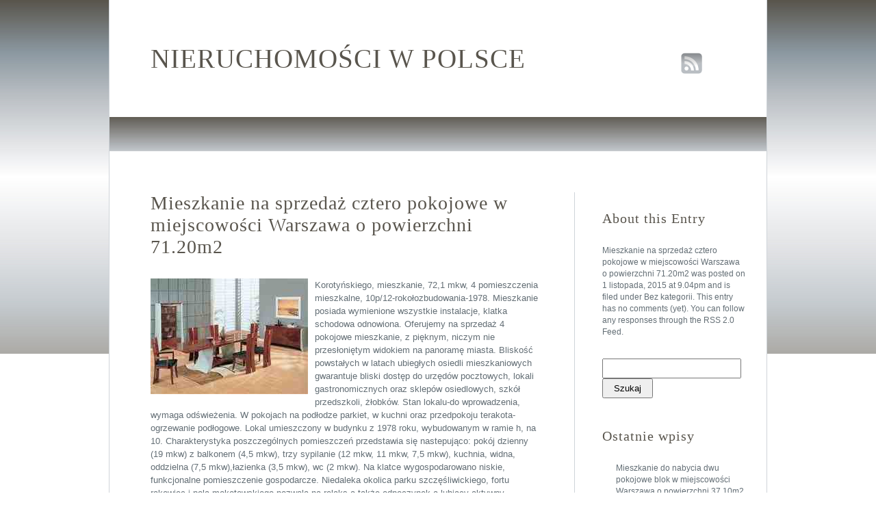

--- FILE ---
content_type: text/html; charset=UTF-8
request_url: https://www.wyszukiwarka-nieruchomosci.pl/bez-kategorii/mieszkanie-na-sprzedaz-cztero-pokojowe-w-miejscowosci-warszawa-o-powierzchni-71-20m2/
body_size: 6709
content:
<!DOCTYPE html PUBLIC "-//W3C//DTD XHTML 1.0 Transitional//EN" "http://www.w3.org/TR/xhtml1/DTD/xhtml1-transitional.dtd">

<html xmlns="http://www.w3.org/1999/xhtml" dir="ltr" lang="pl-PL"
	prefix="og: https://ogp.me/ns#"  >

<head profile="http://gmpg.org/xfn/11">

<meta http-equiv="Content-Type" content="text/html; charset=UTF-8" />

	

         

<link rel="stylesheet" href="https://www.wyszukiwarka-nieruchomosci.pl/wp-content/themes/tranquil-reflections/style.css" type="text/css" media="screen" />

<link rel="pingback" href="https://www.wyszukiwarka-nieruchomosci.pl/xmlrpc.php" />



		<!-- All in One SEO 4.2.0 -->
		<title>Mieszkanie na sprzedaż cztero pokojowe w miejscowości Warszawa o powierzchni 71.20m2 - Nieruchomości w polsce</title>
		<meta name="description" content="Korotyńskiego, mieszkanie, 72,1 mkw, 4 pomieszczenia mieszkalne, 10p/12-rokołozbudowania-1978. Mieszkanie posiada wymienione wszystkie instalacje, klatka schodowa odnowiona. Oferujemy na sprzedaż 4 pokojowe mieszkanie, z pięknym, niczym nie przesłoniętym widokiem na panoramę miasta. Bliskość powstałych w latach ubiegłych osiedli mieszkaniowych gwarantuje bliski dostęp do urzędów pocztowych, lokali gastronomicznych oraz sklepów osiedlowych, szkół przedszkoli, żłobków. Stan lokalu-do wprowadzenia," />
		<meta name="robots" content="max-image-preview:large" />
		<link rel="canonical" href="https://www.wyszukiwarka-nieruchomosci.pl/bez-kategorii/mieszkanie-na-sprzedaz-cztero-pokojowe-w-miejscowosci-warszawa-o-powierzchni-71-20m2/" />
		<meta property="og:locale" content="pl_PL" />
		<meta property="og:site_name" content="Nieruchomości w polsce -" />
		<meta property="og:type" content="article" />
		<meta property="og:title" content="Mieszkanie na sprzedaż cztero pokojowe w miejscowości Warszawa o powierzchni 71.20m2 - Nieruchomości w polsce" />
		<meta property="og:description" content="Korotyńskiego, mieszkanie, 72,1 mkw, 4 pomieszczenia mieszkalne, 10p/12-rokołozbudowania-1978. Mieszkanie posiada wymienione wszystkie instalacje, klatka schodowa odnowiona. Oferujemy na sprzedaż 4 pokojowe mieszkanie, z pięknym, niczym nie przesłoniętym widokiem na panoramę miasta. Bliskość powstałych w latach ubiegłych osiedli mieszkaniowych gwarantuje bliski dostęp do urzędów pocztowych, lokali gastronomicznych oraz sklepów osiedlowych, szkół przedszkoli, żłobków. Stan lokalu-do wprowadzenia," />
		<meta property="og:url" content="https://www.wyszukiwarka-nieruchomosci.pl/bez-kategorii/mieszkanie-na-sprzedaz-cztero-pokojowe-w-miejscowosci-warszawa-o-powierzchni-71-20m2/" />
		<meta property="article:published_time" content="2015-11-01T20:04:17+00:00" />
		<meta property="article:modified_time" content="2015-11-01T20:04:17+00:00" />
		<meta name="twitter:card" content="summary" />
		<meta name="twitter:title" content="Mieszkanie na sprzedaż cztero pokojowe w miejscowości Warszawa o powierzchni 71.20m2 - Nieruchomości w polsce" />
		<meta name="twitter:description" content="Korotyńskiego, mieszkanie, 72,1 mkw, 4 pomieszczenia mieszkalne, 10p/12-rokołozbudowania-1978. Mieszkanie posiada wymienione wszystkie instalacje, klatka schodowa odnowiona. Oferujemy na sprzedaż 4 pokojowe mieszkanie, z pięknym, niczym nie przesłoniętym widokiem na panoramę miasta. Bliskość powstałych w latach ubiegłych osiedli mieszkaniowych gwarantuje bliski dostęp do urzędów pocztowych, lokali gastronomicznych oraz sklepów osiedlowych, szkół przedszkoli, żłobków. Stan lokalu-do wprowadzenia," />
		<script type="application/ld+json" class="aioseo-schema">
			{"@context":"https:\/\/schema.org","@graph":[{"@type":"WebSite","@id":"https:\/\/www.wyszukiwarka-nieruchomosci.pl\/#website","url":"https:\/\/www.wyszukiwarka-nieruchomosci.pl\/","name":"Nieruchomo\u015bci w polsce","inLanguage":"pl-PL","publisher":{"@id":"https:\/\/www.wyszukiwarka-nieruchomosci.pl\/#organization"}},{"@type":"Organization","@id":"https:\/\/www.wyszukiwarka-nieruchomosci.pl\/#organization","name":"Nieruchomo\u015bci w polsce","url":"https:\/\/www.wyszukiwarka-nieruchomosci.pl\/"},{"@type":"BreadcrumbList","@id":"https:\/\/www.wyszukiwarka-nieruchomosci.pl\/bez-kategorii\/mieszkanie-na-sprzedaz-cztero-pokojowe-w-miejscowosci-warszawa-o-powierzchni-71-20m2\/#breadcrumblist","itemListElement":[{"@type":"ListItem","@id":"https:\/\/www.wyszukiwarka-nieruchomosci.pl\/#listItem","position":1,"item":{"@type":"WebPage","@id":"https:\/\/www.wyszukiwarka-nieruchomosci.pl\/","name":"Home","url":"https:\/\/www.wyszukiwarka-nieruchomosci.pl\/"},"nextItem":"https:\/\/www.wyszukiwarka-nieruchomosci.pl\/bez-kategorii\/#listItem"},{"@type":"ListItem","@id":"https:\/\/www.wyszukiwarka-nieruchomosci.pl\/bez-kategorii\/#listItem","position":2,"item":{"@type":"WebPage","@id":"https:\/\/www.wyszukiwarka-nieruchomosci.pl\/bez-kategorii\/","name":"Bez kategorii","description":"Koroty\u0144skiego, mieszkanie, 72,1 mkw, 4 pomieszczenia mieszkalne, 10p\/12-roko\u0142ozbudowania-1978. Mieszkanie posiada wymienione wszystkie instalacje, klatka schodowa odnowiona. Oferujemy na sprzeda\u017c 4 pokojowe mieszkanie, z pi\u0119knym, niczym nie przes\u0142oni\u0119tym widokiem na panoram\u0119 miasta. Blisko\u015b\u0107 powsta\u0142ych w latach ubieg\u0142ych osiedli mieszkaniowych gwarantuje bliski dost\u0119p do urz\u0119d\u00f3w pocztowych, lokali gastronomicznych oraz sklep\u00f3w osiedlowych, szk\u00f3\u0142 przedszkoli, \u017c\u0142obk\u00f3w. Stan lokalu-do wprowadzenia,","url":"https:\/\/www.wyszukiwarka-nieruchomosci.pl\/bez-kategorii\/"},"nextItem":"https:\/\/www.wyszukiwarka-nieruchomosci.pl\/bez-kategorii\/mieszkanie-na-sprzedaz-cztero-pokojowe-w-miejscowosci-warszawa-o-powierzchni-71-20m2\/#listItem","previousItem":"https:\/\/www.wyszukiwarka-nieruchomosci.pl\/#listItem"},{"@type":"ListItem","@id":"https:\/\/www.wyszukiwarka-nieruchomosci.pl\/bez-kategorii\/mieszkanie-na-sprzedaz-cztero-pokojowe-w-miejscowosci-warszawa-o-powierzchni-71-20m2\/#listItem","position":3,"item":{"@type":"WebPage","@id":"https:\/\/www.wyszukiwarka-nieruchomosci.pl\/bez-kategorii\/mieszkanie-na-sprzedaz-cztero-pokojowe-w-miejscowosci-warszawa-o-powierzchni-71-20m2\/","name":"Mieszkanie na sprzeda\u017c cztero pokojowe  w miejscowo\u015bci Warszawa o powierzchni 71.20m2","description":"Koroty\u0144skiego, mieszkanie, 72,1 mkw, 4 pomieszczenia mieszkalne, 10p\/12-roko\u0142ozbudowania-1978. Mieszkanie posiada wymienione wszystkie instalacje, klatka schodowa odnowiona. Oferujemy na sprzeda\u017c 4 pokojowe mieszkanie, z pi\u0119knym, niczym nie przes\u0142oni\u0119tym widokiem na panoram\u0119 miasta. Blisko\u015b\u0107 powsta\u0142ych w latach ubieg\u0142ych osiedli mieszkaniowych gwarantuje bliski dost\u0119p do urz\u0119d\u00f3w pocztowych, lokali gastronomicznych oraz sklep\u00f3w osiedlowych, szk\u00f3\u0142 przedszkoli, \u017c\u0142obk\u00f3w. Stan lokalu-do wprowadzenia,","url":"https:\/\/www.wyszukiwarka-nieruchomosci.pl\/bez-kategorii\/mieszkanie-na-sprzedaz-cztero-pokojowe-w-miejscowosci-warszawa-o-powierzchni-71-20m2\/"},"previousItem":"https:\/\/www.wyszukiwarka-nieruchomosci.pl\/bez-kategorii\/#listItem"}]},{"@type":"Person","@id":"https:\/\/www.wyszukiwarka-nieruchomosci.pl\/author\/admin\/#author","url":"https:\/\/www.wyszukiwarka-nieruchomosci.pl\/author\/admin\/","name":"admin","image":{"@type":"ImageObject","@id":"https:\/\/www.wyszukiwarka-nieruchomosci.pl\/bez-kategorii\/mieszkanie-na-sprzedaz-cztero-pokojowe-w-miejscowosci-warszawa-o-powierzchni-71-20m2\/#authorImage","url":"https:\/\/secure.gravatar.com\/avatar\/f7cd6d579a06ecc64628ad377600c493?s=96&d=mm&r=g","width":96,"height":96,"caption":"admin"}},{"@type":"WebPage","@id":"https:\/\/www.wyszukiwarka-nieruchomosci.pl\/bez-kategorii\/mieszkanie-na-sprzedaz-cztero-pokojowe-w-miejscowosci-warszawa-o-powierzchni-71-20m2\/#webpage","url":"https:\/\/www.wyszukiwarka-nieruchomosci.pl\/bez-kategorii\/mieszkanie-na-sprzedaz-cztero-pokojowe-w-miejscowosci-warszawa-o-powierzchni-71-20m2\/","name":"Mieszkanie na sprzeda\u017c cztero pokojowe w miejscowo\u015bci Warszawa o powierzchni 71.20m2 - Nieruchomo\u015bci w polsce","description":"Koroty\u0144skiego, mieszkanie, 72,1 mkw, 4 pomieszczenia mieszkalne, 10p\/12-roko\u0142ozbudowania-1978. Mieszkanie posiada wymienione wszystkie instalacje, klatka schodowa odnowiona. Oferujemy na sprzeda\u017c 4 pokojowe mieszkanie, z pi\u0119knym, niczym nie przes\u0142oni\u0119tym widokiem na panoram\u0119 miasta. Blisko\u015b\u0107 powsta\u0142ych w latach ubieg\u0142ych osiedli mieszkaniowych gwarantuje bliski dost\u0119p do urz\u0119d\u00f3w pocztowych, lokali gastronomicznych oraz sklep\u00f3w osiedlowych, szk\u00f3\u0142 przedszkoli, \u017c\u0142obk\u00f3w. Stan lokalu-do wprowadzenia,","inLanguage":"pl-PL","isPartOf":{"@id":"https:\/\/www.wyszukiwarka-nieruchomosci.pl\/#website"},"breadcrumb":{"@id":"https:\/\/www.wyszukiwarka-nieruchomosci.pl\/bez-kategorii\/mieszkanie-na-sprzedaz-cztero-pokojowe-w-miejscowosci-warszawa-o-powierzchni-71-20m2\/#breadcrumblist"},"author":"https:\/\/www.wyszukiwarka-nieruchomosci.pl\/author\/admin\/#author","creator":"https:\/\/www.wyszukiwarka-nieruchomosci.pl\/author\/admin\/#author","image":{"@type":"ImageObject","@id":"https:\/\/www.wyszukiwarka-nieruchomosci.pl\/#mainImage","url":4104},"primaryImageOfPage":{"@id":"https:\/\/www.wyszukiwarka-nieruchomosci.pl\/bez-kategorii\/mieszkanie-na-sprzedaz-cztero-pokojowe-w-miejscowosci-warszawa-o-powierzchni-71-20m2\/#mainImage"},"datePublished":"2015-11-01T20:04:17+01:00","dateModified":"2015-11-01T20:04:17+01:00"},{"@type":"BlogPosting","@id":"https:\/\/www.wyszukiwarka-nieruchomosci.pl\/bez-kategorii\/mieszkanie-na-sprzedaz-cztero-pokojowe-w-miejscowosci-warszawa-o-powierzchni-71-20m2\/#blogposting","name":"Mieszkanie na sprzeda\u017c cztero pokojowe w miejscowo\u015bci Warszawa o powierzchni 71.20m2 - Nieruchomo\u015bci w polsce","description":"Koroty\u0144skiego, mieszkanie, 72,1 mkw, 4 pomieszczenia mieszkalne, 10p\/12-roko\u0142ozbudowania-1978. Mieszkanie posiada wymienione wszystkie instalacje, klatka schodowa odnowiona. Oferujemy na sprzeda\u017c 4 pokojowe mieszkanie, z pi\u0119knym, niczym nie przes\u0142oni\u0119tym widokiem na panoram\u0119 miasta. Blisko\u015b\u0107 powsta\u0142ych w latach ubieg\u0142ych osiedli mieszkaniowych gwarantuje bliski dost\u0119p do urz\u0119d\u00f3w pocztowych, lokali gastronomicznych oraz sklep\u00f3w osiedlowych, szk\u00f3\u0142 przedszkoli, \u017c\u0142obk\u00f3w. Stan lokalu-do wprowadzenia,","inLanguage":"pl-PL","headline":"Mieszkanie na sprzeda\u017c cztero pokojowe  w miejscowo\u015bci Warszawa o powierzchni 71.20m2","author":{"@id":"https:\/\/www.wyszukiwarka-nieruchomosci.pl\/author\/admin\/#author"},"publisher":{"@id":"https:\/\/www.wyszukiwarka-nieruchomosci.pl\/#organization"},"datePublished":"2015-11-01T20:04:17+01:00","dateModified":"2015-11-01T20:04:17+01:00","articleSection":"Bez kategorii, Mieszkanie, Ochota, sprzeda\u017c, Warszawa","mainEntityOfPage":{"@id":"https:\/\/www.wyszukiwarka-nieruchomosci.pl\/bez-kategorii\/mieszkanie-na-sprzedaz-cztero-pokojowe-w-miejscowosci-warszawa-o-powierzchni-71-20m2\/#webpage"},"isPartOf":{"@id":"https:\/\/www.wyszukiwarka-nieruchomosci.pl\/bez-kategorii\/mieszkanie-na-sprzedaz-cztero-pokojowe-w-miejscowosci-warszawa-o-powierzchni-71-20m2\/#webpage"},"image":{"@type":"ImageObject","@id":"https:\/\/www.wyszukiwarka-nieruchomosci.pl\/#articleImage","url":4104}}]}
		</script>
		<!-- All in One SEO -->

<link rel='dns-prefetch' href='//s.w.org' />
<link rel="alternate" type="application/rss+xml" title="Nieruchomości w polsce &raquo; Kanał z wpisami" href="https://www.wyszukiwarka-nieruchomosci.pl/feed/" />
<link rel="alternate" type="application/rss+xml" title="Nieruchomości w polsce &raquo; Kanał z komentarzami" href="https://www.wyszukiwarka-nieruchomosci.pl/comments/feed/" />
<link rel="alternate" type="application/rss+xml" title="Nieruchomości w polsce &raquo; Mieszkanie na sprzedaż cztero pokojowe  w miejscowości Warszawa o powierzchni 71.20m2 Kanał z komentarzami" href="https://www.wyszukiwarka-nieruchomosci.pl/bez-kategorii/mieszkanie-na-sprzedaz-cztero-pokojowe-w-miejscowosci-warszawa-o-powierzchni-71-20m2/feed/" />
<script type="text/javascript">
window._wpemojiSettings = {"baseUrl":"https:\/\/s.w.org\/images\/core\/emoji\/13.1.0\/72x72\/","ext":".png","svgUrl":"https:\/\/s.w.org\/images\/core\/emoji\/13.1.0\/svg\/","svgExt":".svg","source":{"concatemoji":"https:\/\/www.wyszukiwarka-nieruchomosci.pl\/wp-includes\/js\/wp-emoji-release.min.js?ver=5.9.12"}};
/*! This file is auto-generated */
!function(e,a,t){var n,r,o,i=a.createElement("canvas"),p=i.getContext&&i.getContext("2d");function s(e,t){var a=String.fromCharCode;p.clearRect(0,0,i.width,i.height),p.fillText(a.apply(this,e),0,0);e=i.toDataURL();return p.clearRect(0,0,i.width,i.height),p.fillText(a.apply(this,t),0,0),e===i.toDataURL()}function c(e){var t=a.createElement("script");t.src=e,t.defer=t.type="text/javascript",a.getElementsByTagName("head")[0].appendChild(t)}for(o=Array("flag","emoji"),t.supports={everything:!0,everythingExceptFlag:!0},r=0;r<o.length;r++)t.supports[o[r]]=function(e){if(!p||!p.fillText)return!1;switch(p.textBaseline="top",p.font="600 32px Arial",e){case"flag":return s([127987,65039,8205,9895,65039],[127987,65039,8203,9895,65039])?!1:!s([55356,56826,55356,56819],[55356,56826,8203,55356,56819])&&!s([55356,57332,56128,56423,56128,56418,56128,56421,56128,56430,56128,56423,56128,56447],[55356,57332,8203,56128,56423,8203,56128,56418,8203,56128,56421,8203,56128,56430,8203,56128,56423,8203,56128,56447]);case"emoji":return!s([10084,65039,8205,55357,56613],[10084,65039,8203,55357,56613])}return!1}(o[r]),t.supports.everything=t.supports.everything&&t.supports[o[r]],"flag"!==o[r]&&(t.supports.everythingExceptFlag=t.supports.everythingExceptFlag&&t.supports[o[r]]);t.supports.everythingExceptFlag=t.supports.everythingExceptFlag&&!t.supports.flag,t.DOMReady=!1,t.readyCallback=function(){t.DOMReady=!0},t.supports.everything||(n=function(){t.readyCallback()},a.addEventListener?(a.addEventListener("DOMContentLoaded",n,!1),e.addEventListener("load",n,!1)):(e.attachEvent("onload",n),a.attachEvent("onreadystatechange",function(){"complete"===a.readyState&&t.readyCallback()})),(n=t.source||{}).concatemoji?c(n.concatemoji):n.wpemoji&&n.twemoji&&(c(n.twemoji),c(n.wpemoji)))}(window,document,window._wpemojiSettings);
</script>
<style type="text/css">
img.wp-smiley,
img.emoji {
	display: inline !important;
	border: none !important;
	box-shadow: none !important;
	height: 1em !important;
	width: 1em !important;
	margin: 0 0.07em !important;
	vertical-align: -0.1em !important;
	background: none !important;
	padding: 0 !important;
}
</style>
	<link rel='stylesheet' id='wp-block-library-css'  href='https://www.wyszukiwarka-nieruchomosci.pl/wp-includes/css/dist/block-library/style.min.css?ver=5.9.12' type='text/css' media='all' />
<style id='global-styles-inline-css' type='text/css'>
body{--wp--preset--color--black: #000000;--wp--preset--color--cyan-bluish-gray: #abb8c3;--wp--preset--color--white: #ffffff;--wp--preset--color--pale-pink: #f78da7;--wp--preset--color--vivid-red: #cf2e2e;--wp--preset--color--luminous-vivid-orange: #ff6900;--wp--preset--color--luminous-vivid-amber: #fcb900;--wp--preset--color--light-green-cyan: #7bdcb5;--wp--preset--color--vivid-green-cyan: #00d084;--wp--preset--color--pale-cyan-blue: #8ed1fc;--wp--preset--color--vivid-cyan-blue: #0693e3;--wp--preset--color--vivid-purple: #9b51e0;--wp--preset--gradient--vivid-cyan-blue-to-vivid-purple: linear-gradient(135deg,rgba(6,147,227,1) 0%,rgb(155,81,224) 100%);--wp--preset--gradient--light-green-cyan-to-vivid-green-cyan: linear-gradient(135deg,rgb(122,220,180) 0%,rgb(0,208,130) 100%);--wp--preset--gradient--luminous-vivid-amber-to-luminous-vivid-orange: linear-gradient(135deg,rgba(252,185,0,1) 0%,rgba(255,105,0,1) 100%);--wp--preset--gradient--luminous-vivid-orange-to-vivid-red: linear-gradient(135deg,rgba(255,105,0,1) 0%,rgb(207,46,46) 100%);--wp--preset--gradient--very-light-gray-to-cyan-bluish-gray: linear-gradient(135deg,rgb(238,238,238) 0%,rgb(169,184,195) 100%);--wp--preset--gradient--cool-to-warm-spectrum: linear-gradient(135deg,rgb(74,234,220) 0%,rgb(151,120,209) 20%,rgb(207,42,186) 40%,rgb(238,44,130) 60%,rgb(251,105,98) 80%,rgb(254,248,76) 100%);--wp--preset--gradient--blush-light-purple: linear-gradient(135deg,rgb(255,206,236) 0%,rgb(152,150,240) 100%);--wp--preset--gradient--blush-bordeaux: linear-gradient(135deg,rgb(254,205,165) 0%,rgb(254,45,45) 50%,rgb(107,0,62) 100%);--wp--preset--gradient--luminous-dusk: linear-gradient(135deg,rgb(255,203,112) 0%,rgb(199,81,192) 50%,rgb(65,88,208) 100%);--wp--preset--gradient--pale-ocean: linear-gradient(135deg,rgb(255,245,203) 0%,rgb(182,227,212) 50%,rgb(51,167,181) 100%);--wp--preset--gradient--electric-grass: linear-gradient(135deg,rgb(202,248,128) 0%,rgb(113,206,126) 100%);--wp--preset--gradient--midnight: linear-gradient(135deg,rgb(2,3,129) 0%,rgb(40,116,252) 100%);--wp--preset--duotone--dark-grayscale: url('#wp-duotone-dark-grayscale');--wp--preset--duotone--grayscale: url('#wp-duotone-grayscale');--wp--preset--duotone--purple-yellow: url('#wp-duotone-purple-yellow');--wp--preset--duotone--blue-red: url('#wp-duotone-blue-red');--wp--preset--duotone--midnight: url('#wp-duotone-midnight');--wp--preset--duotone--magenta-yellow: url('#wp-duotone-magenta-yellow');--wp--preset--duotone--purple-green: url('#wp-duotone-purple-green');--wp--preset--duotone--blue-orange: url('#wp-duotone-blue-orange');--wp--preset--font-size--small: 13px;--wp--preset--font-size--medium: 20px;--wp--preset--font-size--large: 36px;--wp--preset--font-size--x-large: 42px;}.has-black-color{color: var(--wp--preset--color--black) !important;}.has-cyan-bluish-gray-color{color: var(--wp--preset--color--cyan-bluish-gray) !important;}.has-white-color{color: var(--wp--preset--color--white) !important;}.has-pale-pink-color{color: var(--wp--preset--color--pale-pink) !important;}.has-vivid-red-color{color: var(--wp--preset--color--vivid-red) !important;}.has-luminous-vivid-orange-color{color: var(--wp--preset--color--luminous-vivid-orange) !important;}.has-luminous-vivid-amber-color{color: var(--wp--preset--color--luminous-vivid-amber) !important;}.has-light-green-cyan-color{color: var(--wp--preset--color--light-green-cyan) !important;}.has-vivid-green-cyan-color{color: var(--wp--preset--color--vivid-green-cyan) !important;}.has-pale-cyan-blue-color{color: var(--wp--preset--color--pale-cyan-blue) !important;}.has-vivid-cyan-blue-color{color: var(--wp--preset--color--vivid-cyan-blue) !important;}.has-vivid-purple-color{color: var(--wp--preset--color--vivid-purple) !important;}.has-black-background-color{background-color: var(--wp--preset--color--black) !important;}.has-cyan-bluish-gray-background-color{background-color: var(--wp--preset--color--cyan-bluish-gray) !important;}.has-white-background-color{background-color: var(--wp--preset--color--white) !important;}.has-pale-pink-background-color{background-color: var(--wp--preset--color--pale-pink) !important;}.has-vivid-red-background-color{background-color: var(--wp--preset--color--vivid-red) !important;}.has-luminous-vivid-orange-background-color{background-color: var(--wp--preset--color--luminous-vivid-orange) !important;}.has-luminous-vivid-amber-background-color{background-color: var(--wp--preset--color--luminous-vivid-amber) !important;}.has-light-green-cyan-background-color{background-color: var(--wp--preset--color--light-green-cyan) !important;}.has-vivid-green-cyan-background-color{background-color: var(--wp--preset--color--vivid-green-cyan) !important;}.has-pale-cyan-blue-background-color{background-color: var(--wp--preset--color--pale-cyan-blue) !important;}.has-vivid-cyan-blue-background-color{background-color: var(--wp--preset--color--vivid-cyan-blue) !important;}.has-vivid-purple-background-color{background-color: var(--wp--preset--color--vivid-purple) !important;}.has-black-border-color{border-color: var(--wp--preset--color--black) !important;}.has-cyan-bluish-gray-border-color{border-color: var(--wp--preset--color--cyan-bluish-gray) !important;}.has-white-border-color{border-color: var(--wp--preset--color--white) !important;}.has-pale-pink-border-color{border-color: var(--wp--preset--color--pale-pink) !important;}.has-vivid-red-border-color{border-color: var(--wp--preset--color--vivid-red) !important;}.has-luminous-vivid-orange-border-color{border-color: var(--wp--preset--color--luminous-vivid-orange) !important;}.has-luminous-vivid-amber-border-color{border-color: var(--wp--preset--color--luminous-vivid-amber) !important;}.has-light-green-cyan-border-color{border-color: var(--wp--preset--color--light-green-cyan) !important;}.has-vivid-green-cyan-border-color{border-color: var(--wp--preset--color--vivid-green-cyan) !important;}.has-pale-cyan-blue-border-color{border-color: var(--wp--preset--color--pale-cyan-blue) !important;}.has-vivid-cyan-blue-border-color{border-color: var(--wp--preset--color--vivid-cyan-blue) !important;}.has-vivid-purple-border-color{border-color: var(--wp--preset--color--vivid-purple) !important;}.has-vivid-cyan-blue-to-vivid-purple-gradient-background{background: var(--wp--preset--gradient--vivid-cyan-blue-to-vivid-purple) !important;}.has-light-green-cyan-to-vivid-green-cyan-gradient-background{background: var(--wp--preset--gradient--light-green-cyan-to-vivid-green-cyan) !important;}.has-luminous-vivid-amber-to-luminous-vivid-orange-gradient-background{background: var(--wp--preset--gradient--luminous-vivid-amber-to-luminous-vivid-orange) !important;}.has-luminous-vivid-orange-to-vivid-red-gradient-background{background: var(--wp--preset--gradient--luminous-vivid-orange-to-vivid-red) !important;}.has-very-light-gray-to-cyan-bluish-gray-gradient-background{background: var(--wp--preset--gradient--very-light-gray-to-cyan-bluish-gray) !important;}.has-cool-to-warm-spectrum-gradient-background{background: var(--wp--preset--gradient--cool-to-warm-spectrum) !important;}.has-blush-light-purple-gradient-background{background: var(--wp--preset--gradient--blush-light-purple) !important;}.has-blush-bordeaux-gradient-background{background: var(--wp--preset--gradient--blush-bordeaux) !important;}.has-luminous-dusk-gradient-background{background: var(--wp--preset--gradient--luminous-dusk) !important;}.has-pale-ocean-gradient-background{background: var(--wp--preset--gradient--pale-ocean) !important;}.has-electric-grass-gradient-background{background: var(--wp--preset--gradient--electric-grass) !important;}.has-midnight-gradient-background{background: var(--wp--preset--gradient--midnight) !important;}.has-small-font-size{font-size: var(--wp--preset--font-size--small) !important;}.has-medium-font-size{font-size: var(--wp--preset--font-size--medium) !important;}.has-large-font-size{font-size: var(--wp--preset--font-size--large) !important;}.has-x-large-font-size{font-size: var(--wp--preset--font-size--x-large) !important;}
</style>
<link rel="https://api.w.org/" href="https://www.wyszukiwarka-nieruchomosci.pl/wp-json/" /><link rel="alternate" type="application/json" href="https://www.wyszukiwarka-nieruchomosci.pl/wp-json/wp/v2/posts/4103" /><link rel="EditURI" type="application/rsd+xml" title="RSD" href="https://www.wyszukiwarka-nieruchomosci.pl/xmlrpc.php?rsd" />
<link rel="wlwmanifest" type="application/wlwmanifest+xml" href="https://www.wyszukiwarka-nieruchomosci.pl/wp-includes/wlwmanifest.xml" /> 
<meta name="generator" content="WordPress 5.9.12" />
<link rel='shortlink' href='http://wp.me/p-14b' />
<link rel="alternate" type="application/json+oembed" href="https://www.wyszukiwarka-nieruchomosci.pl/wp-json/oembed/1.0/embed?url=https%3A%2F%2Fwww.wyszukiwarka-nieruchomosci.pl%2Fbez-kategorii%2Fmieszkanie-na-sprzedaz-cztero-pokojowe-w-miejscowosci-warszawa-o-powierzchni-71-20m2%2F" />
<link rel="alternate" type="text/xml+oembed" href="https://www.wyszukiwarka-nieruchomosci.pl/wp-json/oembed/1.0/embed?url=https%3A%2F%2Fwww.wyszukiwarka-nieruchomosci.pl%2Fbez-kategorii%2Fmieszkanie-na-sprzedaz-cztero-pokojowe-w-miejscowosci-warszawa-o-powierzchni-71-20m2%2F&#038;format=xml" />
<style type="text/css">.recentcomments a{display:inline !important;padding:0 !important;margin:0 !important;}</style>

</head>

<body class="post-template-default single single-post postid-4103 single-format-standard"> 
	
	<div id="wrapper">
		<div>
			<a name="up" id="up"></a></div>
			
			
		
			
			
		<div id="header" style="cursor: pointer;" onclick='location.href="https://www.wyszukiwarka-nieruchomosci.pl/home"'>
			
						
				<div class="social">			
						<table width="148" border="0" cellspacing="0" cellpadding="0">
						<tr>
		<td align="center"></td>
	<td align="center"></td>
							<td align="center"><a href="./?feed=rss2"><img src="https://www.wyszukiwarka-nieruchomosci.pl/wp-content/themes/tranquil-reflections/images/rss.png" alt="" border="0"/></a></td>
						</tr>
					</table>
				</div>
			
			
				<h1><a href="https://www.wyszukiwarka-nieruchomosci.pl">Nieruchomości w polsce</a></h1>
               <div id="tagline"></div>
			</div>
			
			<div id="allcontent">	
			
			
					 
				<div id="nav">
				
					
					
								
					<div class="menu"></div>
							
					
				
				
				</div>
				</div>
<div id="sidebar">


      <h2>About this Entry</h2>

      <p class="news">

      <a href="https://www.wyszukiwarka-nieruchomosci.pl/bez-kategorii/mieszkanie-na-sprzedaz-cztero-pokojowe-w-miejscowosci-warszawa-o-powierzchni-71-20m2/" rel="bookmark" title="Permanent Link to Mieszkanie na sprzedaż cztero pokojowe  w miejscowości Warszawa o powierzchni 71.20m2">Mieszkanie na sprzedaż cztero pokojowe  w miejscowości Warszawa o powierzchni 71.20m2</a> was posted on <nobr>1 listopada, 2015</nobr> at <nobr>9.04pm</nobr> and is filed under <a href="https://www.wyszukiwarka-nieruchomosci.pl/category/bez-kategorii/" rel="category tag">Bez kategorii</a>. This entry has no comments (yet).  You can follow any responses through the <a href="https://www.wyszukiwarka-nieruchomosci.pl/bez-kategorii/mieszkanie-na-sprzedaz-cztero-pokojowe-w-miejscowosci-warszawa-o-powierzchni-71-20m2/feed/">RSS 2.0 Feed</a>.</a>
      </p>


<form role="search" method="get" id="searchform" class="searchform" action="https://www.wyszukiwarka-nieruchomosci.pl/">
				<div>
					<label class="screen-reader-text" for="s">Szukaj:</label>
					<input type="text" value="" name="s" id="s" />
					<input type="submit" id="searchsubmit" value="Szukaj" />
				</div>
			</form><br />
		
		<h2>Ostatnie wpisy</h2>
		<ul>
											<li>
					<a href="https://www.wyszukiwarka-nieruchomosci.pl/bez-kategorii/mieszkanie-do-nabycia-dwu-pokojowe-blok-w-miejscowosci-warszawa-o-powierzchni-37-10m2/">Mieszkanie do nabycia dwu pokojowe blok w miejscowości Warszawa o powierzchni 37.10m2</a>
									</li>
											<li>
					<a href="https://www.wyszukiwarka-nieruchomosci.pl/bez-kategorii/dom-do-sprzedania-w-miejscowosci-warszawa-o-powierzchni-260-00m2-2/">Dom do sprzedania  w miejscowości Warszawa o powierzchni 260.00m2</a>
									</li>
											<li>
					<a href="https://www.wyszukiwarka-nieruchomosci.pl/bez-kategorii/mieszkanie-na-sprzedaz-cztero-pokojowe-w-miejscowosci-warszawa-o-powierzchni-119-00m2/">Mieszkanie na sprzedaż cztero pokojowe  w miejscowości Warszawa o powierzchni 119.00m2</a>
									</li>
											<li>
					<a href="https://www.wyszukiwarka-nieruchomosci.pl/bez-kategorii/mieszkanie-do-kupienia-dwu-pokojowe-blok-w-miejscowosci-warszawa-o-powierzchni-48-00m2/">Mieszkanie do kupienia dwu pokojowe blok w miejscowości Warszawa o powierzchni 48.00m2</a>
									</li>
											<li>
					<a href="https://www.wyszukiwarka-nieruchomosci.pl/bez-kategorii/mieszkanie-do-zakupu-dwu-pokojowe-blok-w-miejscowosci-warszawa-o-powierzchni-38-53m2/">Mieszkanie do zakupu dwu pokojowe blok w miejscowości Warszawa o powierzchni 38.53m2</a>
									</li>
					</ul>

		<br /><h2>Najnowsze komentarze</h2><ul id="recentcomments"></ul><br /><h2>Archiwa</h2>
			<ul>
					<li><a href='https://www.wyszukiwarka-nieruchomosci.pl/2016/03/'>marzec 2016</a></li>
	<li><a href='https://www.wyszukiwarka-nieruchomosci.pl/2016/02/'>luty 2016</a></li>
	<li><a href='https://www.wyszukiwarka-nieruchomosci.pl/2016/01/'>styczeń 2016</a></li>
	<li><a href='https://www.wyszukiwarka-nieruchomosci.pl/2015/12/'>grudzień 2015</a></li>
	<li><a href='https://www.wyszukiwarka-nieruchomosci.pl/2015/11/'>listopad 2015</a></li>
	<li><a href='https://www.wyszukiwarka-nieruchomosci.pl/2015/10/'>październik 2015</a></li>
	<li><a href='https://www.wyszukiwarka-nieruchomosci.pl/2015/09/'>wrzesień 2015</a></li>
	<li><a href='https://www.wyszukiwarka-nieruchomosci.pl/2015/08/'>sierpień 2015</a></li>
	<li><a href='https://www.wyszukiwarka-nieruchomosci.pl/2015/07/'>lipiec 2015</a></li>
	<li><a href='https://www.wyszukiwarka-nieruchomosci.pl/2015/06/'>czerwiec 2015</a></li>
	<li><a href='https://www.wyszukiwarka-nieruchomosci.pl/2015/05/'>maj 2015</a></li>
	<li><a href='https://www.wyszukiwarka-nieruchomosci.pl/2015/04/'>kwiecień 2015</a></li>
	<li><a href='https://www.wyszukiwarka-nieruchomosci.pl/2015/03/'>marzec 2015</a></li>
	<li><a href='https://www.wyszukiwarka-nieruchomosci.pl/2015/02/'>luty 2015</a></li>
	<li><a href='https://www.wyszukiwarka-nieruchomosci.pl/2015/01/'>styczeń 2015</a></li>
	<li><a href='https://www.wyszukiwarka-nieruchomosci.pl/2014/12/'>grudzień 2014</a></li>
	<li><a href='https://www.wyszukiwarka-nieruchomosci.pl/2014/11/'>listopad 2014</a></li>
			</ul>

			<br /><h2>Kategorie</h2>
			<ul>
					<li class="cat-item cat-item-1"><a href="https://www.wyszukiwarka-nieruchomosci.pl/category/bez-kategorii/">Bez kategorii</a>
</li>
			</ul>

			<br /><h2>Meta</h2>
		<ul>
						<li><a href="https://www.wyszukiwarka-nieruchomosci.pl/wp-login.php">Zaloguj się</a></li>
			<li><a href="https://www.wyszukiwarka-nieruchomosci.pl/feed/">Kanał wpisów</a></li>
			<li><a href="https://www.wyszukiwarka-nieruchomosci.pl/comments/feed/">Kanał komentarzy</a></li>

			<li><a href="https://pl.wordpress.org/">WordPress.org</a></li>
		</ul>

		<br /><br />
<li></li>
</div>

<div id="content">



<div id="post-4103" class="post-4103 post type-post status-publish format-standard has-post-thumbnail hentry category-bez-kategorii tag-mieszkanie tag-ochota tag-sprzedaz tag-warszawa">

<h1>Mieszkanie na sprzedaż cztero pokojowe  w miejscowości Warszawa o powierzchni 71.20m2</h1>

<div class="entry">

<p><img alt="Mieszkanie na sprzedazOchota" src="https://www.wyszukiwarka-nieruchomosci.pl/grafika/Mieszkanie_na_sprzedaz_Warszawa_Ochota_6016.jpg" title="Mieszkanie na sprzedazOchota" style="float:left;padding:0px 10px 10px 0px;width:230px" />Korotyńskiego, mieszkanie, 72,1 mkw, 4 pomieszczenia mieszkalne, 10p/12-rokołozbudowania-1978. Mieszkanie posiada wymienione wszystkie instalacje, klatka schodowa odnowiona. Oferujemy na sprzedaż 4 pokojowe mieszkanie, z pięknym, niczym nie przesłoniętym widokiem na panoramę miasta. Bliskość powstałych w latach ubiegłych osiedli mieszkaniowych gwarantuje bliski dostęp do urzędów pocztowych, lokali gastronomicznych oraz sklepów osiedlowych, szkół przedszkoli, żłobków. Stan lokalu-do wprowadzenia, wymaga odświeżenia. W pokojach na podłodze parkiet, w kuchni oraz przedpokoju terakota-ogrzewanie podłogowe. Lokal umieszczony w budynku z 1978 roku, wybudowanym w ramie h, na 10. Charakterystyka poszczególnych pomieszczeń przedstawia się nastepująco: pokój dzienny (19 mkw) z balkonem (4,5 mkw), trzy sypilanie (12 mkw, 11 mkw, 7,5 mkw), kuchnia, widna, oddzielna (7,5 mkw),łazienka (3,5 mkw), wc (2 mkw). Na klatce wygospodarowano niskie, funkcjonalne pomieszczenie gospodarcze. Niedaleka okolica parku szczęśliwickiego, fortu rakowiec i pola mokotowskiego pozwala na relaks a także odpoczynek a lubiący aktywny wypoczynek znajdą miejsca do uprawiania sportów. W bliskiej odległości znajduję się ulica grójecka zapewniająca dogodny dojazd do centrum zarówno samochodem orazunikacją miejską. </p>

</div>

<p class="info">Category: <a href="https://www.wyszukiwarka-nieruchomosci.pl/category/bez-kategorii/" rel="category tag">Bez kategorii</a><strong> |</strong> Tags: <a href="https://www.wyszukiwarka-nieruchomosci.pl/tag/mieszkanie/" rel="tag">Mieszkanie</a>, <a href="https://www.wyszukiwarka-nieruchomosci.pl/tag/ochota/" rel="tag">Ochota</a>, <a href="https://www.wyszukiwarka-nieruchomosci.pl/tag/sprzedaz/" rel="tag">sprzedaż</a>, <a href="https://www.wyszukiwarka-nieruchomosci.pl/tag/warszawa/" rel="tag">Warszawa</a>  | <a href="https://www.wyszukiwarka-nieruchomosci.pl/bez-kategorii/mieszkanie-na-sprzedaz-cztero-pokojowe-w-miejscowosci-warszawa-o-powierzchni-71-20m2/#respond" class="comments-link" >No comments yet</a></p>

</div>
<div id="comment-top">
       		

<!-- You can start editing here. -->


                  <!-- If comments are open, but there are no comments. -->

         


<br />

<p>You must be <a href="https://www.wyszukiwarka-nieruchomosci.pl/wp-login.php?redirect_to=https://www.wyszukiwarka-nieruchomosci.pl/bez-kategorii/mieszkanie-na-sprzedaz-cztero-pokojowe-w-miejscowosci-warszawa-o-powierzchni-71-20m2/">logged in</a> to post a comment.</p>





<p align="center">&nbsp;&nbsp;&nbsp;&nbsp;&nbsp;</p>
</div>
</div>

<div id="footer">

<div class="social">			
						<table width="148" border="0" cellspacing="0" cellpadding="0">
						<tr>
							<td align="center"><a href=""><img src="https://www.wyszukiwarka-nieruchomosci.pl/wp-content/themes/tranquil-reflections/images/facebook.png" alt="" border="0"/></a></td>
							<td align="center"><a href=""><img src="https://www.wyszukiwarka-nieruchomosci.pl/wp-content/themes/tranquil-reflections/images/twitter.png" alt="" border="0"/></a></td>
							<td align="center"><a href="./?feed=rss2"><img src="https://www.wyszukiwarka-nieruchomosci.pl/wp-content/themes/tranquil-reflections/images/rss.png" alt="" border="0"/></a></td>
						</tr>
					</table>
				</div>
				
      
        
<div id="footer-menu">    
         
 	<div class="menu"></div>
 
</div>
</div></div>

<script type='text/javascript' src='https://www.wyszukiwarka-nieruchomosci.pl/wp-includes/js/comment-reply.min.js?ver=5.9.12' id='comment-reply-js'></script>
<!--stats_footer_test-->
</body>
</html>